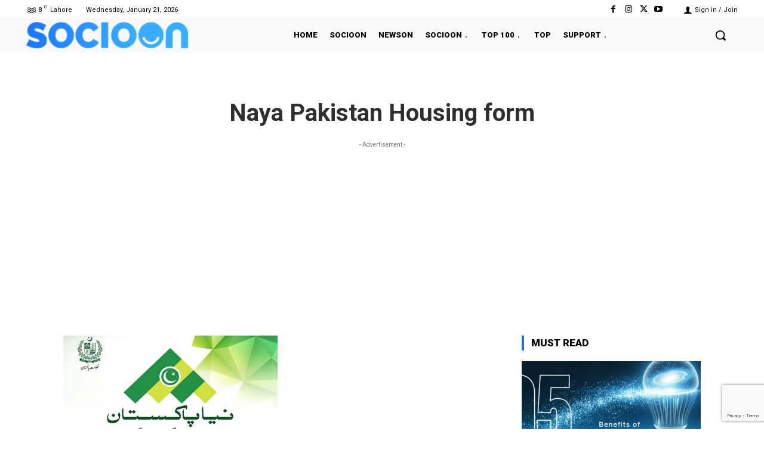

--- FILE ---
content_type: text/html; charset=utf-8
request_url: https://www.google.com/recaptcha/api2/anchor?ar=1&k=6Lfr7KsZAAAAAHlRKuyC0iSOUUic9aV_pE3WObdL&co=aHR0cHM6Ly9ibG9nLnNvY2lvb24uY29tOjQ0Mw..&hl=en&v=PoyoqOPhxBO7pBk68S4YbpHZ&size=invisible&anchor-ms=20000&execute-ms=30000&cb=azgcys74ng27
body_size: 48527
content:
<!DOCTYPE HTML><html dir="ltr" lang="en"><head><meta http-equiv="Content-Type" content="text/html; charset=UTF-8">
<meta http-equiv="X-UA-Compatible" content="IE=edge">
<title>reCAPTCHA</title>
<style type="text/css">
/* cyrillic-ext */
@font-face {
  font-family: 'Roboto';
  font-style: normal;
  font-weight: 400;
  font-stretch: 100%;
  src: url(//fonts.gstatic.com/s/roboto/v48/KFO7CnqEu92Fr1ME7kSn66aGLdTylUAMa3GUBHMdazTgWw.woff2) format('woff2');
  unicode-range: U+0460-052F, U+1C80-1C8A, U+20B4, U+2DE0-2DFF, U+A640-A69F, U+FE2E-FE2F;
}
/* cyrillic */
@font-face {
  font-family: 'Roboto';
  font-style: normal;
  font-weight: 400;
  font-stretch: 100%;
  src: url(//fonts.gstatic.com/s/roboto/v48/KFO7CnqEu92Fr1ME7kSn66aGLdTylUAMa3iUBHMdazTgWw.woff2) format('woff2');
  unicode-range: U+0301, U+0400-045F, U+0490-0491, U+04B0-04B1, U+2116;
}
/* greek-ext */
@font-face {
  font-family: 'Roboto';
  font-style: normal;
  font-weight: 400;
  font-stretch: 100%;
  src: url(//fonts.gstatic.com/s/roboto/v48/KFO7CnqEu92Fr1ME7kSn66aGLdTylUAMa3CUBHMdazTgWw.woff2) format('woff2');
  unicode-range: U+1F00-1FFF;
}
/* greek */
@font-face {
  font-family: 'Roboto';
  font-style: normal;
  font-weight: 400;
  font-stretch: 100%;
  src: url(//fonts.gstatic.com/s/roboto/v48/KFO7CnqEu92Fr1ME7kSn66aGLdTylUAMa3-UBHMdazTgWw.woff2) format('woff2');
  unicode-range: U+0370-0377, U+037A-037F, U+0384-038A, U+038C, U+038E-03A1, U+03A3-03FF;
}
/* math */
@font-face {
  font-family: 'Roboto';
  font-style: normal;
  font-weight: 400;
  font-stretch: 100%;
  src: url(//fonts.gstatic.com/s/roboto/v48/KFO7CnqEu92Fr1ME7kSn66aGLdTylUAMawCUBHMdazTgWw.woff2) format('woff2');
  unicode-range: U+0302-0303, U+0305, U+0307-0308, U+0310, U+0312, U+0315, U+031A, U+0326-0327, U+032C, U+032F-0330, U+0332-0333, U+0338, U+033A, U+0346, U+034D, U+0391-03A1, U+03A3-03A9, U+03B1-03C9, U+03D1, U+03D5-03D6, U+03F0-03F1, U+03F4-03F5, U+2016-2017, U+2034-2038, U+203C, U+2040, U+2043, U+2047, U+2050, U+2057, U+205F, U+2070-2071, U+2074-208E, U+2090-209C, U+20D0-20DC, U+20E1, U+20E5-20EF, U+2100-2112, U+2114-2115, U+2117-2121, U+2123-214F, U+2190, U+2192, U+2194-21AE, U+21B0-21E5, U+21F1-21F2, U+21F4-2211, U+2213-2214, U+2216-22FF, U+2308-230B, U+2310, U+2319, U+231C-2321, U+2336-237A, U+237C, U+2395, U+239B-23B7, U+23D0, U+23DC-23E1, U+2474-2475, U+25AF, U+25B3, U+25B7, U+25BD, U+25C1, U+25CA, U+25CC, U+25FB, U+266D-266F, U+27C0-27FF, U+2900-2AFF, U+2B0E-2B11, U+2B30-2B4C, U+2BFE, U+3030, U+FF5B, U+FF5D, U+1D400-1D7FF, U+1EE00-1EEFF;
}
/* symbols */
@font-face {
  font-family: 'Roboto';
  font-style: normal;
  font-weight: 400;
  font-stretch: 100%;
  src: url(//fonts.gstatic.com/s/roboto/v48/KFO7CnqEu92Fr1ME7kSn66aGLdTylUAMaxKUBHMdazTgWw.woff2) format('woff2');
  unicode-range: U+0001-000C, U+000E-001F, U+007F-009F, U+20DD-20E0, U+20E2-20E4, U+2150-218F, U+2190, U+2192, U+2194-2199, U+21AF, U+21E6-21F0, U+21F3, U+2218-2219, U+2299, U+22C4-22C6, U+2300-243F, U+2440-244A, U+2460-24FF, U+25A0-27BF, U+2800-28FF, U+2921-2922, U+2981, U+29BF, U+29EB, U+2B00-2BFF, U+4DC0-4DFF, U+FFF9-FFFB, U+10140-1018E, U+10190-1019C, U+101A0, U+101D0-101FD, U+102E0-102FB, U+10E60-10E7E, U+1D2C0-1D2D3, U+1D2E0-1D37F, U+1F000-1F0FF, U+1F100-1F1AD, U+1F1E6-1F1FF, U+1F30D-1F30F, U+1F315, U+1F31C, U+1F31E, U+1F320-1F32C, U+1F336, U+1F378, U+1F37D, U+1F382, U+1F393-1F39F, U+1F3A7-1F3A8, U+1F3AC-1F3AF, U+1F3C2, U+1F3C4-1F3C6, U+1F3CA-1F3CE, U+1F3D4-1F3E0, U+1F3ED, U+1F3F1-1F3F3, U+1F3F5-1F3F7, U+1F408, U+1F415, U+1F41F, U+1F426, U+1F43F, U+1F441-1F442, U+1F444, U+1F446-1F449, U+1F44C-1F44E, U+1F453, U+1F46A, U+1F47D, U+1F4A3, U+1F4B0, U+1F4B3, U+1F4B9, U+1F4BB, U+1F4BF, U+1F4C8-1F4CB, U+1F4D6, U+1F4DA, U+1F4DF, U+1F4E3-1F4E6, U+1F4EA-1F4ED, U+1F4F7, U+1F4F9-1F4FB, U+1F4FD-1F4FE, U+1F503, U+1F507-1F50B, U+1F50D, U+1F512-1F513, U+1F53E-1F54A, U+1F54F-1F5FA, U+1F610, U+1F650-1F67F, U+1F687, U+1F68D, U+1F691, U+1F694, U+1F698, U+1F6AD, U+1F6B2, U+1F6B9-1F6BA, U+1F6BC, U+1F6C6-1F6CF, U+1F6D3-1F6D7, U+1F6E0-1F6EA, U+1F6F0-1F6F3, U+1F6F7-1F6FC, U+1F700-1F7FF, U+1F800-1F80B, U+1F810-1F847, U+1F850-1F859, U+1F860-1F887, U+1F890-1F8AD, U+1F8B0-1F8BB, U+1F8C0-1F8C1, U+1F900-1F90B, U+1F93B, U+1F946, U+1F984, U+1F996, U+1F9E9, U+1FA00-1FA6F, U+1FA70-1FA7C, U+1FA80-1FA89, U+1FA8F-1FAC6, U+1FACE-1FADC, U+1FADF-1FAE9, U+1FAF0-1FAF8, U+1FB00-1FBFF;
}
/* vietnamese */
@font-face {
  font-family: 'Roboto';
  font-style: normal;
  font-weight: 400;
  font-stretch: 100%;
  src: url(//fonts.gstatic.com/s/roboto/v48/KFO7CnqEu92Fr1ME7kSn66aGLdTylUAMa3OUBHMdazTgWw.woff2) format('woff2');
  unicode-range: U+0102-0103, U+0110-0111, U+0128-0129, U+0168-0169, U+01A0-01A1, U+01AF-01B0, U+0300-0301, U+0303-0304, U+0308-0309, U+0323, U+0329, U+1EA0-1EF9, U+20AB;
}
/* latin-ext */
@font-face {
  font-family: 'Roboto';
  font-style: normal;
  font-weight: 400;
  font-stretch: 100%;
  src: url(//fonts.gstatic.com/s/roboto/v48/KFO7CnqEu92Fr1ME7kSn66aGLdTylUAMa3KUBHMdazTgWw.woff2) format('woff2');
  unicode-range: U+0100-02BA, U+02BD-02C5, U+02C7-02CC, U+02CE-02D7, U+02DD-02FF, U+0304, U+0308, U+0329, U+1D00-1DBF, U+1E00-1E9F, U+1EF2-1EFF, U+2020, U+20A0-20AB, U+20AD-20C0, U+2113, U+2C60-2C7F, U+A720-A7FF;
}
/* latin */
@font-face {
  font-family: 'Roboto';
  font-style: normal;
  font-weight: 400;
  font-stretch: 100%;
  src: url(//fonts.gstatic.com/s/roboto/v48/KFO7CnqEu92Fr1ME7kSn66aGLdTylUAMa3yUBHMdazQ.woff2) format('woff2');
  unicode-range: U+0000-00FF, U+0131, U+0152-0153, U+02BB-02BC, U+02C6, U+02DA, U+02DC, U+0304, U+0308, U+0329, U+2000-206F, U+20AC, U+2122, U+2191, U+2193, U+2212, U+2215, U+FEFF, U+FFFD;
}
/* cyrillic-ext */
@font-face {
  font-family: 'Roboto';
  font-style: normal;
  font-weight: 500;
  font-stretch: 100%;
  src: url(//fonts.gstatic.com/s/roboto/v48/KFO7CnqEu92Fr1ME7kSn66aGLdTylUAMa3GUBHMdazTgWw.woff2) format('woff2');
  unicode-range: U+0460-052F, U+1C80-1C8A, U+20B4, U+2DE0-2DFF, U+A640-A69F, U+FE2E-FE2F;
}
/* cyrillic */
@font-face {
  font-family: 'Roboto';
  font-style: normal;
  font-weight: 500;
  font-stretch: 100%;
  src: url(//fonts.gstatic.com/s/roboto/v48/KFO7CnqEu92Fr1ME7kSn66aGLdTylUAMa3iUBHMdazTgWw.woff2) format('woff2');
  unicode-range: U+0301, U+0400-045F, U+0490-0491, U+04B0-04B1, U+2116;
}
/* greek-ext */
@font-face {
  font-family: 'Roboto';
  font-style: normal;
  font-weight: 500;
  font-stretch: 100%;
  src: url(//fonts.gstatic.com/s/roboto/v48/KFO7CnqEu92Fr1ME7kSn66aGLdTylUAMa3CUBHMdazTgWw.woff2) format('woff2');
  unicode-range: U+1F00-1FFF;
}
/* greek */
@font-face {
  font-family: 'Roboto';
  font-style: normal;
  font-weight: 500;
  font-stretch: 100%;
  src: url(//fonts.gstatic.com/s/roboto/v48/KFO7CnqEu92Fr1ME7kSn66aGLdTylUAMa3-UBHMdazTgWw.woff2) format('woff2');
  unicode-range: U+0370-0377, U+037A-037F, U+0384-038A, U+038C, U+038E-03A1, U+03A3-03FF;
}
/* math */
@font-face {
  font-family: 'Roboto';
  font-style: normal;
  font-weight: 500;
  font-stretch: 100%;
  src: url(//fonts.gstatic.com/s/roboto/v48/KFO7CnqEu92Fr1ME7kSn66aGLdTylUAMawCUBHMdazTgWw.woff2) format('woff2');
  unicode-range: U+0302-0303, U+0305, U+0307-0308, U+0310, U+0312, U+0315, U+031A, U+0326-0327, U+032C, U+032F-0330, U+0332-0333, U+0338, U+033A, U+0346, U+034D, U+0391-03A1, U+03A3-03A9, U+03B1-03C9, U+03D1, U+03D5-03D6, U+03F0-03F1, U+03F4-03F5, U+2016-2017, U+2034-2038, U+203C, U+2040, U+2043, U+2047, U+2050, U+2057, U+205F, U+2070-2071, U+2074-208E, U+2090-209C, U+20D0-20DC, U+20E1, U+20E5-20EF, U+2100-2112, U+2114-2115, U+2117-2121, U+2123-214F, U+2190, U+2192, U+2194-21AE, U+21B0-21E5, U+21F1-21F2, U+21F4-2211, U+2213-2214, U+2216-22FF, U+2308-230B, U+2310, U+2319, U+231C-2321, U+2336-237A, U+237C, U+2395, U+239B-23B7, U+23D0, U+23DC-23E1, U+2474-2475, U+25AF, U+25B3, U+25B7, U+25BD, U+25C1, U+25CA, U+25CC, U+25FB, U+266D-266F, U+27C0-27FF, U+2900-2AFF, U+2B0E-2B11, U+2B30-2B4C, U+2BFE, U+3030, U+FF5B, U+FF5D, U+1D400-1D7FF, U+1EE00-1EEFF;
}
/* symbols */
@font-face {
  font-family: 'Roboto';
  font-style: normal;
  font-weight: 500;
  font-stretch: 100%;
  src: url(//fonts.gstatic.com/s/roboto/v48/KFO7CnqEu92Fr1ME7kSn66aGLdTylUAMaxKUBHMdazTgWw.woff2) format('woff2');
  unicode-range: U+0001-000C, U+000E-001F, U+007F-009F, U+20DD-20E0, U+20E2-20E4, U+2150-218F, U+2190, U+2192, U+2194-2199, U+21AF, U+21E6-21F0, U+21F3, U+2218-2219, U+2299, U+22C4-22C6, U+2300-243F, U+2440-244A, U+2460-24FF, U+25A0-27BF, U+2800-28FF, U+2921-2922, U+2981, U+29BF, U+29EB, U+2B00-2BFF, U+4DC0-4DFF, U+FFF9-FFFB, U+10140-1018E, U+10190-1019C, U+101A0, U+101D0-101FD, U+102E0-102FB, U+10E60-10E7E, U+1D2C0-1D2D3, U+1D2E0-1D37F, U+1F000-1F0FF, U+1F100-1F1AD, U+1F1E6-1F1FF, U+1F30D-1F30F, U+1F315, U+1F31C, U+1F31E, U+1F320-1F32C, U+1F336, U+1F378, U+1F37D, U+1F382, U+1F393-1F39F, U+1F3A7-1F3A8, U+1F3AC-1F3AF, U+1F3C2, U+1F3C4-1F3C6, U+1F3CA-1F3CE, U+1F3D4-1F3E0, U+1F3ED, U+1F3F1-1F3F3, U+1F3F5-1F3F7, U+1F408, U+1F415, U+1F41F, U+1F426, U+1F43F, U+1F441-1F442, U+1F444, U+1F446-1F449, U+1F44C-1F44E, U+1F453, U+1F46A, U+1F47D, U+1F4A3, U+1F4B0, U+1F4B3, U+1F4B9, U+1F4BB, U+1F4BF, U+1F4C8-1F4CB, U+1F4D6, U+1F4DA, U+1F4DF, U+1F4E3-1F4E6, U+1F4EA-1F4ED, U+1F4F7, U+1F4F9-1F4FB, U+1F4FD-1F4FE, U+1F503, U+1F507-1F50B, U+1F50D, U+1F512-1F513, U+1F53E-1F54A, U+1F54F-1F5FA, U+1F610, U+1F650-1F67F, U+1F687, U+1F68D, U+1F691, U+1F694, U+1F698, U+1F6AD, U+1F6B2, U+1F6B9-1F6BA, U+1F6BC, U+1F6C6-1F6CF, U+1F6D3-1F6D7, U+1F6E0-1F6EA, U+1F6F0-1F6F3, U+1F6F7-1F6FC, U+1F700-1F7FF, U+1F800-1F80B, U+1F810-1F847, U+1F850-1F859, U+1F860-1F887, U+1F890-1F8AD, U+1F8B0-1F8BB, U+1F8C0-1F8C1, U+1F900-1F90B, U+1F93B, U+1F946, U+1F984, U+1F996, U+1F9E9, U+1FA00-1FA6F, U+1FA70-1FA7C, U+1FA80-1FA89, U+1FA8F-1FAC6, U+1FACE-1FADC, U+1FADF-1FAE9, U+1FAF0-1FAF8, U+1FB00-1FBFF;
}
/* vietnamese */
@font-face {
  font-family: 'Roboto';
  font-style: normal;
  font-weight: 500;
  font-stretch: 100%;
  src: url(//fonts.gstatic.com/s/roboto/v48/KFO7CnqEu92Fr1ME7kSn66aGLdTylUAMa3OUBHMdazTgWw.woff2) format('woff2');
  unicode-range: U+0102-0103, U+0110-0111, U+0128-0129, U+0168-0169, U+01A0-01A1, U+01AF-01B0, U+0300-0301, U+0303-0304, U+0308-0309, U+0323, U+0329, U+1EA0-1EF9, U+20AB;
}
/* latin-ext */
@font-face {
  font-family: 'Roboto';
  font-style: normal;
  font-weight: 500;
  font-stretch: 100%;
  src: url(//fonts.gstatic.com/s/roboto/v48/KFO7CnqEu92Fr1ME7kSn66aGLdTylUAMa3KUBHMdazTgWw.woff2) format('woff2');
  unicode-range: U+0100-02BA, U+02BD-02C5, U+02C7-02CC, U+02CE-02D7, U+02DD-02FF, U+0304, U+0308, U+0329, U+1D00-1DBF, U+1E00-1E9F, U+1EF2-1EFF, U+2020, U+20A0-20AB, U+20AD-20C0, U+2113, U+2C60-2C7F, U+A720-A7FF;
}
/* latin */
@font-face {
  font-family: 'Roboto';
  font-style: normal;
  font-weight: 500;
  font-stretch: 100%;
  src: url(//fonts.gstatic.com/s/roboto/v48/KFO7CnqEu92Fr1ME7kSn66aGLdTylUAMa3yUBHMdazQ.woff2) format('woff2');
  unicode-range: U+0000-00FF, U+0131, U+0152-0153, U+02BB-02BC, U+02C6, U+02DA, U+02DC, U+0304, U+0308, U+0329, U+2000-206F, U+20AC, U+2122, U+2191, U+2193, U+2212, U+2215, U+FEFF, U+FFFD;
}
/* cyrillic-ext */
@font-face {
  font-family: 'Roboto';
  font-style: normal;
  font-weight: 900;
  font-stretch: 100%;
  src: url(//fonts.gstatic.com/s/roboto/v48/KFO7CnqEu92Fr1ME7kSn66aGLdTylUAMa3GUBHMdazTgWw.woff2) format('woff2');
  unicode-range: U+0460-052F, U+1C80-1C8A, U+20B4, U+2DE0-2DFF, U+A640-A69F, U+FE2E-FE2F;
}
/* cyrillic */
@font-face {
  font-family: 'Roboto';
  font-style: normal;
  font-weight: 900;
  font-stretch: 100%;
  src: url(//fonts.gstatic.com/s/roboto/v48/KFO7CnqEu92Fr1ME7kSn66aGLdTylUAMa3iUBHMdazTgWw.woff2) format('woff2');
  unicode-range: U+0301, U+0400-045F, U+0490-0491, U+04B0-04B1, U+2116;
}
/* greek-ext */
@font-face {
  font-family: 'Roboto';
  font-style: normal;
  font-weight: 900;
  font-stretch: 100%;
  src: url(//fonts.gstatic.com/s/roboto/v48/KFO7CnqEu92Fr1ME7kSn66aGLdTylUAMa3CUBHMdazTgWw.woff2) format('woff2');
  unicode-range: U+1F00-1FFF;
}
/* greek */
@font-face {
  font-family: 'Roboto';
  font-style: normal;
  font-weight: 900;
  font-stretch: 100%;
  src: url(//fonts.gstatic.com/s/roboto/v48/KFO7CnqEu92Fr1ME7kSn66aGLdTylUAMa3-UBHMdazTgWw.woff2) format('woff2');
  unicode-range: U+0370-0377, U+037A-037F, U+0384-038A, U+038C, U+038E-03A1, U+03A3-03FF;
}
/* math */
@font-face {
  font-family: 'Roboto';
  font-style: normal;
  font-weight: 900;
  font-stretch: 100%;
  src: url(//fonts.gstatic.com/s/roboto/v48/KFO7CnqEu92Fr1ME7kSn66aGLdTylUAMawCUBHMdazTgWw.woff2) format('woff2');
  unicode-range: U+0302-0303, U+0305, U+0307-0308, U+0310, U+0312, U+0315, U+031A, U+0326-0327, U+032C, U+032F-0330, U+0332-0333, U+0338, U+033A, U+0346, U+034D, U+0391-03A1, U+03A3-03A9, U+03B1-03C9, U+03D1, U+03D5-03D6, U+03F0-03F1, U+03F4-03F5, U+2016-2017, U+2034-2038, U+203C, U+2040, U+2043, U+2047, U+2050, U+2057, U+205F, U+2070-2071, U+2074-208E, U+2090-209C, U+20D0-20DC, U+20E1, U+20E5-20EF, U+2100-2112, U+2114-2115, U+2117-2121, U+2123-214F, U+2190, U+2192, U+2194-21AE, U+21B0-21E5, U+21F1-21F2, U+21F4-2211, U+2213-2214, U+2216-22FF, U+2308-230B, U+2310, U+2319, U+231C-2321, U+2336-237A, U+237C, U+2395, U+239B-23B7, U+23D0, U+23DC-23E1, U+2474-2475, U+25AF, U+25B3, U+25B7, U+25BD, U+25C1, U+25CA, U+25CC, U+25FB, U+266D-266F, U+27C0-27FF, U+2900-2AFF, U+2B0E-2B11, U+2B30-2B4C, U+2BFE, U+3030, U+FF5B, U+FF5D, U+1D400-1D7FF, U+1EE00-1EEFF;
}
/* symbols */
@font-face {
  font-family: 'Roboto';
  font-style: normal;
  font-weight: 900;
  font-stretch: 100%;
  src: url(//fonts.gstatic.com/s/roboto/v48/KFO7CnqEu92Fr1ME7kSn66aGLdTylUAMaxKUBHMdazTgWw.woff2) format('woff2');
  unicode-range: U+0001-000C, U+000E-001F, U+007F-009F, U+20DD-20E0, U+20E2-20E4, U+2150-218F, U+2190, U+2192, U+2194-2199, U+21AF, U+21E6-21F0, U+21F3, U+2218-2219, U+2299, U+22C4-22C6, U+2300-243F, U+2440-244A, U+2460-24FF, U+25A0-27BF, U+2800-28FF, U+2921-2922, U+2981, U+29BF, U+29EB, U+2B00-2BFF, U+4DC0-4DFF, U+FFF9-FFFB, U+10140-1018E, U+10190-1019C, U+101A0, U+101D0-101FD, U+102E0-102FB, U+10E60-10E7E, U+1D2C0-1D2D3, U+1D2E0-1D37F, U+1F000-1F0FF, U+1F100-1F1AD, U+1F1E6-1F1FF, U+1F30D-1F30F, U+1F315, U+1F31C, U+1F31E, U+1F320-1F32C, U+1F336, U+1F378, U+1F37D, U+1F382, U+1F393-1F39F, U+1F3A7-1F3A8, U+1F3AC-1F3AF, U+1F3C2, U+1F3C4-1F3C6, U+1F3CA-1F3CE, U+1F3D4-1F3E0, U+1F3ED, U+1F3F1-1F3F3, U+1F3F5-1F3F7, U+1F408, U+1F415, U+1F41F, U+1F426, U+1F43F, U+1F441-1F442, U+1F444, U+1F446-1F449, U+1F44C-1F44E, U+1F453, U+1F46A, U+1F47D, U+1F4A3, U+1F4B0, U+1F4B3, U+1F4B9, U+1F4BB, U+1F4BF, U+1F4C8-1F4CB, U+1F4D6, U+1F4DA, U+1F4DF, U+1F4E3-1F4E6, U+1F4EA-1F4ED, U+1F4F7, U+1F4F9-1F4FB, U+1F4FD-1F4FE, U+1F503, U+1F507-1F50B, U+1F50D, U+1F512-1F513, U+1F53E-1F54A, U+1F54F-1F5FA, U+1F610, U+1F650-1F67F, U+1F687, U+1F68D, U+1F691, U+1F694, U+1F698, U+1F6AD, U+1F6B2, U+1F6B9-1F6BA, U+1F6BC, U+1F6C6-1F6CF, U+1F6D3-1F6D7, U+1F6E0-1F6EA, U+1F6F0-1F6F3, U+1F6F7-1F6FC, U+1F700-1F7FF, U+1F800-1F80B, U+1F810-1F847, U+1F850-1F859, U+1F860-1F887, U+1F890-1F8AD, U+1F8B0-1F8BB, U+1F8C0-1F8C1, U+1F900-1F90B, U+1F93B, U+1F946, U+1F984, U+1F996, U+1F9E9, U+1FA00-1FA6F, U+1FA70-1FA7C, U+1FA80-1FA89, U+1FA8F-1FAC6, U+1FACE-1FADC, U+1FADF-1FAE9, U+1FAF0-1FAF8, U+1FB00-1FBFF;
}
/* vietnamese */
@font-face {
  font-family: 'Roboto';
  font-style: normal;
  font-weight: 900;
  font-stretch: 100%;
  src: url(//fonts.gstatic.com/s/roboto/v48/KFO7CnqEu92Fr1ME7kSn66aGLdTylUAMa3OUBHMdazTgWw.woff2) format('woff2');
  unicode-range: U+0102-0103, U+0110-0111, U+0128-0129, U+0168-0169, U+01A0-01A1, U+01AF-01B0, U+0300-0301, U+0303-0304, U+0308-0309, U+0323, U+0329, U+1EA0-1EF9, U+20AB;
}
/* latin-ext */
@font-face {
  font-family: 'Roboto';
  font-style: normal;
  font-weight: 900;
  font-stretch: 100%;
  src: url(//fonts.gstatic.com/s/roboto/v48/KFO7CnqEu92Fr1ME7kSn66aGLdTylUAMa3KUBHMdazTgWw.woff2) format('woff2');
  unicode-range: U+0100-02BA, U+02BD-02C5, U+02C7-02CC, U+02CE-02D7, U+02DD-02FF, U+0304, U+0308, U+0329, U+1D00-1DBF, U+1E00-1E9F, U+1EF2-1EFF, U+2020, U+20A0-20AB, U+20AD-20C0, U+2113, U+2C60-2C7F, U+A720-A7FF;
}
/* latin */
@font-face {
  font-family: 'Roboto';
  font-style: normal;
  font-weight: 900;
  font-stretch: 100%;
  src: url(//fonts.gstatic.com/s/roboto/v48/KFO7CnqEu92Fr1ME7kSn66aGLdTylUAMa3yUBHMdazQ.woff2) format('woff2');
  unicode-range: U+0000-00FF, U+0131, U+0152-0153, U+02BB-02BC, U+02C6, U+02DA, U+02DC, U+0304, U+0308, U+0329, U+2000-206F, U+20AC, U+2122, U+2191, U+2193, U+2212, U+2215, U+FEFF, U+FFFD;
}

</style>
<link rel="stylesheet" type="text/css" href="https://www.gstatic.com/recaptcha/releases/PoyoqOPhxBO7pBk68S4YbpHZ/styles__ltr.css">
<script nonce="A5rGDxXg-IvzbZNrBfnZig" type="text/javascript">window['__recaptcha_api'] = 'https://www.google.com/recaptcha/api2/';</script>
<script type="text/javascript" src="https://www.gstatic.com/recaptcha/releases/PoyoqOPhxBO7pBk68S4YbpHZ/recaptcha__en.js" nonce="A5rGDxXg-IvzbZNrBfnZig">
      
    </script></head>
<body><div id="rc-anchor-alert" class="rc-anchor-alert"></div>
<input type="hidden" id="recaptcha-token" value="[base64]">
<script type="text/javascript" nonce="A5rGDxXg-IvzbZNrBfnZig">
      recaptcha.anchor.Main.init("[\x22ainput\x22,[\x22bgdata\x22,\x22\x22,\[base64]/[base64]/[base64]/[base64]/[base64]/UltsKytdPUU6KEU8MjA0OD9SW2wrK109RT4+NnwxOTI6KChFJjY0NTEyKT09NTUyOTYmJk0rMTxjLmxlbmd0aCYmKGMuY2hhckNvZGVBdChNKzEpJjY0NTEyKT09NTYzMjA/[base64]/[base64]/[base64]/[base64]/[base64]/[base64]/[base64]\x22,\[base64]\x22,\x22dn7DrkVzw7nDmQQBwrA1K3DDnCNvw5EQCAnDhwfDuGPCpnVzMn8oBsOpw6pmHMKFGQbDucOFwrbDr8OrTsOPTcKZwrfDpg7DncOMY0Acw6/[base64]/[base64]/CiMO6ZyszccOEXsOIwqLDhcOmPBTDu8KGw5QNw54wSxfDgMKQbT/CinJAw7rChMKwfcKXwqrCg08mw6bDkcKWIsOXMsOIwqY5NGnCpTkrZ01WwoDCvQkNPsKQw67ClCbDgMOowqwqHzrCjH/Ci8OawqhuAmV2wpcwcmTCuB/CuMOzTSsnwqDDvhgeRUEISUIiSyjDgSFtw6Abw6pNH8Kiw4h4TcOvQsKtwqxPw44ndzF4w6zDlEZ+w4VGOcOdw5UPwpfDg17ChDMad8OSw5xSwrJ8TsKnwq/DpTjDkwTDt8KYw7/DvVx1XThIwqnDtxc9w7XCgRnCuFXCikMrwpxAdcKyw6Q/wpNVw5YkEsKqw7fChMKew6B6SE7Dl8OIPyM+K8KbWcOBOh/DpsOYE8KTBhFLYcKeeU7CgMOWw5bDjcO2IgjDhMOrw4LDo8K0PR8Cwr3Cu0XCpkYvw48rPMK3w7sCwr0WUsKtwovChgbChxQ9wonClMKLAiLDg8OVw5UgGMKDBDPDsnbDtcOww7/[base64]/w404AMKBw5HCucKbcGNRwq5+ZDjCr8Ofwr8owqlTwr/ChDTCv8KsNwPCgQFebcO/b13DjQImZMKOw6FxKlBOYMOdw5hTGMKAM8OLD3lBP2jCjcOQT8OgVHTCg8OWBQbClgjCm20Uw5jCglE7esORwrXDi0YtKx8Xw5/[base64]/[base64]/CrB/Dl8OMw7R2D2LClcKRQTLCu8K/w4hMw7NJw5kHDCzDjsKQP8KtVsOhTF5Dw6nDpgkoPCXCun1gDsKGKwxowqHCj8KqA0/DqcKEAcKpw6zCmsOgH8OXwocwwq/DtcKVEMOgw7/CusKpaMK+CU/ClhLCuRoSRMKVw4fDj8OCw6tow6QWB8KCw7ZMHgzDtitsF8O9I8KxWTcSw4xUdsOHdMKGwqDCkMKwwphxRR3CvMOdwrPCqi/[base64]/[base64]/DvSvDgynDvVNnelQzwpcDO8KIwolow58nbk9tH8OeX1zCosKSAX8Gw5bDrVvClBDDmwzCsmxBaloGw5NUw6/DoH7ChCDCqcK2wp8ow47CuUwBS1NEwq7DvmUqE2VyDhPDj8OPw4tOw68ZwoMdb8KRGMKjw5MjwoE3Xk/[base64]/[base64]/DgcKEwrjCuW0RNcKxwqPDn8OjXE4qworCnMKkP0TDoEcJTzfDnicmNcO5cy/DrwoHekbCqcKXcBjCr20zwrIrGsOlZcKpw7PDusOKwqMvwqrCmRDCrsK4wonClXI3w5XCnMKcw445w651BcKOw4MBAcO7dW8rwr7Dh8Kaw5lRwpRlwoPDjsK+fsOjCMOCAcKiUMKFw79rMjfDimrCssObwrw9asOScsKLOQTDtMKzwrcywrvDgD/DuSfCv8K9w7hUw64WbsK5wrbDs8KILcKJbsOfwqzDqnIuw45PFzlnwqspwqoNwqg/ahgYwrrCvHUUZMKgwplYwrTDlTTDrDBPUCDDh1XCnMKIw6NTwqrDgx7Dk8Ozw7rDksObAnlTw7HChMKiWcOXw57ChBfCnV3DicKbw6vDj8OOPl7CtTzCggjDvcO/L8OhVhlOWQpKw5TChTppw5jDnsOqZcOhw7zDumdIw4ZpLsKiwo4YLQJNLiLCqVjCpkRLbMOfw7Vqe8O1woYOQxzCiEslw4LDp8KWCsKsecK1E8OBwrbChsOyw6VvwpNSUMKsVFTCmxA3wrnDgWzDnCcswp8iOsOJw4xAwpvDu8K5w71jTEU7wq/Cl8O+PGLCicOUcsKpw5UUw6Q4NcOnIMO9M8KOw6IecsO1LgPCjXNfGlQgwoXCu2cBwrzDrMK+ccKSYMO9wrPDtcOdNGvDjMOAAmEHw6nCssOsO8KmI3HDiMOLXC3DvcOFwoJ7w5d/[base64]/CkcO0w4XCj8OyZMKmSywjwrsxw5ISZ8KDw5JmJnRXw7NFe1c2GMOzw7nCoMOCXMOWwq3DjATDjRnCvSbCkztIC8K1w5Ehwpwsw7kKwox8wozClRvDpE9fPTtPbCrDtMOvRsOBRnXDvsKPwqhtPwE4CcO/wp4gDn4Swr4vOsKvwrIZHgbChWnCqcKUw5tMRcKeKcOPwpvDt8KZwqMlDsKhfsOHWsKwwqM0XcOKGyk8NMKaNULDlcO/wrZtOcO5YQPDncOTw5vCsMKjw6Q7T0pOVDMhw5vDoGUfw7ZCYmfDkg3DvMKnCsODw4rDjwxqYmfCvG7DqELDr8OLHsKQw7TDvQ3Chi/[base64]/wqBxw6xbHEE8woULwqPCnwnDq8KpH2o4EsO0P3wGwoM+YV0BCzgzQCkpFsKxacOYSsOVFBzCozHDsVNrwrEWSB0nwqrDkMKlw7vDlMKVXFvDs19gw6Fmw59KQMOZZXHDnA01TsOUW8OAw6jDtMObT39CFMOlGntEw5LCtmQROEdXfEZPYlQQaMK/dcKAwrMAK8OSIsOgHsKxLsOOFcOdFsKKGMO5wrcuwrUXUsO0w65PaSIcFn5aJcOfTRBSNXlCwq7Du8K8w4dKw6RCw6htwqw9a1F5dnvDkcKCw48+QUbDicO8WsKow77DtsOee8KTZDDDuVzCsA0TworCm8OxegvCi8OQaMKywoQ0w4jDkgQLwrt6C3wHw6TDtT/ChsOHFsKFw5fDo8OWw4TCiBHDjcODZsO4woZqwpjDpMKUwovCgcKwd8O/Rn9MEsKHIxTCtTPDmcKqbsOWwpnDscK/CBENw5zDnMOXwoFYwqTClhPDlMO5w6PCqMOWw7zCi8Opw5soNSBCIC/DiXY0w45/wowfJG9dZF3DncOCw6PCsn3CvsOwBwzCnijClcK+L8OVImHCjsKbEcKxwqMeAgBiPMKVwrJww5/ChCRtw7XCrsKfasKnwoMKwp4He8O2VAzCncKRfMOOZwIywrLDsMKpdMKhw6I9w5l/[base64]/e8OCPsOaNsKYw5QONxLDnMOow6fCvsK7wrvChjjCrWvDgAHDp0zCkRbCgcOgwr3DnH7DnE8zbsKtwoTClDTCgkHDsxcXw4IVw6HDnsK1w47DtRsVVsOtw5DDgMKmZcKJwoDDnMKJw5XCvwVSw4Jtwo91w6V2wq7CqS9Mw5BtGXDDo8OBMRnDh0DCucO3QcORw5d/w44CfcOIwrHDmMKPK2XCsCUSOjnCiDZPwqMhw5zDhTU5Jk/[base64]/[base64]/CmTfDoirCuMKBw6YlwqV7w7rCm8K5wppCEcOAw5zDvcOsGwzCuETDmcKFwr80w7cuw5kUCWPCmFhVw6ZMRxjCscOVA8O1Q1TCq2ArYcKNwrRmNiUIQMO/[base64]/bcOlw4Jvw51Jwr4JdcO4PsKaw5FMeQZiw5hHwo/Cl8OSPMO7ayzDqcOTw7NTwqLDi8KZAcO/w7XDicOWw4EYw4jCo8ObIGvDtTEmwrHDicKaYk5SLsOABUbCqsKYwr18w6nDmsOCwpALwpnDn3BLw5xXwrk/woUfbzzCtGjCsWPCqUnCmMOCNkPCt0x/QcKKTRjDnsOZw4QRDRFnIGxZJcO5w4LCmMOUC1vDshQ6Elc8cGfCkyMRfik8XyFRUsKHMGHDn8ORAsKfwr/DuMKkd0UhTDvCjMONfMKkw6nDs1zDvEXDmMOewoTCm35NA8KXwpnCvR/CgS3ChsOqwprDmcOibhR9BCvDmmM5SDJbK8K7wpDCtnFmc0RTbTjChcKwEcOrfsOydMKiO8K2wosdLyXDo8K5Mx7Cr8OIw7YyL8KYw7ktwr/DkUtuwozCt3gIHMKzaMODJ8KXQnvCsm7DoCJRwrDDoTDCkFsMRVnDqsKgAcODXxPCvGZ7FcKiwpBzHwHCmARuw78Qw47CgMOHwpNeZUzCgR3CrT0Jw5vDr20nwr/DpUpqworDj0hnw4vDnBgGwq0Rw4oFwqYMw7J2w7AnAsK7wrDDuUTCvsO+DcKrY8KWwpLClBZ+cjAtQ8KGw7fCjsOQIMKDwrh5wq4pKh13wo/CnUNDw5HCuC55w5jDh2p+w5lsw5TDizIiwpUMw6nCgcKEbFTDrABNScKjS8Kyw5jCtcKRYFo0a8Kiw6DCuH7DuMK6w7DCq8OtJsK2BSo7RiFcw6XCpGh/wpvDncKJwp5XwoVJw7vCnSPCgcKQecKqwqlGcj4CKsKswqwMwprClsOWwqRRJ8OoNcO+XmzDgsKEw5DDkgzDucKxdMOtccOGMhpQej1Qw41cw4Fbw6LDsB/[base64]/FcK5LSPDknk+T8Opw5fCq29QZmg5w4/Cvwt7w4VgYHjDmD7CoXw9D8Kvw6PDocKXw48ZAmrDvsOswqbCsMOFDMKWQMO8c8Kjw6/CkEPDhBjDtsO7UsKuIx7CvQ9OIMOcw6ogQ8OmwoktDsOvw5VRwptkHcOxwq/[base64]/Cuw1+CjfDqsOiEMODw6LCisOlw5tFwpfCpMKiwoDDnMKIEGnDniJ9w5LDtH7CrBzCgMO0w70/Y8K0fsKiAm3Cgz8xw4jDj8OjwqUjw4TDk8KLwpbDnXcLN8OkwqPCjMKqw7lxWsKidy7CiMOGCw/DkcKEX8KSQ1VUCmJSw7IgQXh4ZsOgR8Kpw47Ds8Kpw6YkEsOIacO6TiVVKsORwo/Dv0HCjFTDtE7Ds0dyBsOXS8OQw4AEw4gFwrQ2YxnCssO9bgnCksO3RMKaw7USw75JI8KQw4TCgcORwoLDp1XDjMKCw4rCsMK3dlLDrHguR8OOwpfDiMKUwpF7DyMqIBjClThgwo3Cr10vw4vDqMOgw73CocKYwojDu0nCtMOWw5zDuGPCn13Ci8KRLAdUwr1BSm/CqsOGw6zCq3/Don3DusOFEDhAwr06w7cfYSImX3oqcxRBKcKzGcOhKMKSwoTCpwPCtMO6w5xYQzNzP13CtX8IwrPCscO2w5jChm5wwpbDtnZ+w6/ChQApw6IybMKCwp1yJ8K/[base64]/wpbDoHo+w4PCqHTCisKwPHLDgMO/GRlkcXs/A8OLwpPDqnrDo8OGw53DvGPDqcK3RAvDtwxRwr9LwqF0wp7CssOOwodONMKhRUzCoTLCpjPCoR/Dm1U2w4DDiMOVDCINw7ZZYsOqwr0bfcOqdld6TcOVMsObX8O7w4DCuGHCpnRpC8OoGTDCv8KmwrrDhWVqwpo/F8OkH8Orw7nDjTwiw5DDvlJAw7PCpcKGworDssOOwpLCg1XDqQ1aw5HDjDbCvcKXCGsew5LDnsK1C1DCjMKtw4czMkLDo1rCvsKewq3Cj04iwq3CqT/CgcOvw5MMwrsYw6zDsBAvAMK5w5jDqmUvN8OLacKzCR/DhcKKZg3CgcKAw4cpw54WGB/CmcO4w7QKYcOawoowTcO2TcOSEsOpBilcw6IEwp5Aw6jDpGXDshnDpsOAwpPCp8KCFMKJwr7CuDLDh8Odd8OyenQfBAkhPMKQwqPCg1gGw7HCnXbCoBLDnl9IwqDDo8Kyw5F1PlcJw5TCimbDnMKQBE0ww7IZQMK/[base64]/ChjIhc8KbKMOYRcKQasORIljCrMKkwqd5fEPClX3Dk8OtwpLDiCEnwq8MwozDiCDDnHMDwrLDicKow5jDpl9Aw4lJOMKAEcO0w4VrXsK5b14Fw7TDnBvCkMKmw5EYNMO5fgccw5kAwoIhPSPDhnQWw7MDw6pCworCqn/[base64]/Dq8Khw5rCgsKKY8KRw43CoSsTwphhwpNjdjrDm2fDtz5KQyonw7VdAMO3KsKkw5ZGF8KvEMOdZxgxwqnCrcKZw7fDvU/DhDPCi2t7w4hBw4VBw6TDkndiwpnCpEwqG8OLw6BawoXCtcOAw7Jpwoh/OMOoYxfDn0xMYsK3Djp8w53Du8ORY8OOE2I1w6p6ZsOPMsKmw5U2w7bCuMO/DgkCw7dlwr7DuRDDhMOKesOjMwHDgcODwpdew4kUw4DDvETDuhd8w7pIdTnDjRJTBcOawqrDlxIxwqvCj8OBbmotw6bCkcKnw63DgsOoag9IwpMBwqTCgRw7EyXDtznDp8O5wrjCj0VlZ8KpWsO/wobDrijCv3rDt8O0AFkEw7BCI2zDnsOsccOtw6nCs0fCuMKlw4wDQF5Uw4nCjcOiwoc6w5vDuUDDogLDsXgaw5bDh8K7w5fDt8K8w6/[base64]/CjsOqw5LCokBTdg3Cm8K0wrXDqUplw5BOwrnCjHxxwrXCvU/Dt8K5w6pYw7bDjMO1wqEmfcOcHcOVwpXDucKVwoVXSDoWwo1Bw7nCjgDCkRkTdWcRPHbDr8KQb8KHw7pmH8OhfcKiYQoQdcOWJj4Vwrx/woYFQcK8CMOnwozDuybCtUkmR8Kww6zDr0BfXMK5UcOvL1Mqw5HDhMOVDB7DpMKowpMyVj3CmMK0wqBLDsKAUlvCnHttw5Mvwr/[base64]/DlMOiwrbDh00fUMKhB8KQGMOcw4MDBMKyJsOowo/[base64]/[base64]/WmEBSMOHw683PsO5XcO0InfCpG94KsKrWAnDusO1MQDCgcKyw4LCg8KtOsOcwoXDiX/ClsO2w5/DkxvDrhXCksOGOMKkw4QjZU5Nwqw8LAEGw7rCk8KKw7zDscKBwpjDpcKmwqRUbMObw7jCkMO3w54yVgvDumAuFQIEwpw0wp9tw7TCqnvDuGVFIQ7DmsOiWlfCkHPDoMKxFgDChsKfw6rDusKXDkN8AEVzBsK7w4YUGDfCm3lfw6/Dp0Zuw6UEwrbDl8KnDsOXw47Du8KrLGvCosOCGMOAwplKw7XDucKWBjrDg3M3wpvDk1IjFsKhU2Aww5DCt8Ovwo/Cj8KWCinCrnl/A8OfI8KMXMOWwpVqKRnDnsO0w6TCvcOXwpvCjsOSw6wAHMO/wrvDr8O0fxDCuMKKIsOtw4dTwqLCkcK6woJCN8OyY8Knwp0Awq7CqsO8ZWXDp8KQw7jDuX48wokFWsK/wrprfWrDgcKNR1lHw4TChgZhwq/DvlXCmQvDrTnCsydywpfDq8Kaw43CvsO3wo0VbsOYTcOoVsKyNU3Cj8K4MHtoworDm2JowqUcKRYCPFVQw7zCkcOcwrfDusK7wqZTw5oWeB4xwoZ/chLCjcOZw7PDgsKLwqfDkwnDth4zw5/CvcOzGMOJZizDtFTDh0TCosK3WRsUcG3CnHnDv8Ksw55JfiQyw5bDgzkGTEDCs2PDtQIRcRrCrMK+X8OFYzxpwrBJOcK6wqY0fVoWYcO0w5jCg8KrFhZywrjDu8OtFUgXScOJI8OnURXCv0ctwq/Dl8KqwrMpCQvDqsKDYsKAWVjCjCfDusKeexRsNw3CpsKDwqoqw588B8KIfMOoworCpMO3bkNBwp9RUsOHXMK/w6DCpWJkEMKywpllOwYPEcKDw4DChjXDl8O2w6DCu8K3wq/DvsKUE8OBGjVFQRbDlcK9wqAjC8Otw5LCi0vCucOMw6vCpMKsw5LDpsOjw5/[base64]/wp7Ds8OgGlIGwrBeEQozZsOra3vCq8OResOzR8OewqbCl0TDqy0ewrgrw65swqPDh2dtNsO+wqrDixFkw79aAsKSwpjCvMOyw4ZSD8O8HCVqwrnDicKBWcKFfsKuE8KUwq8Nw6XDiyUuw4ZOKhopw4fDjMO0wobDhGNVYMOpw6vDs8KhPsOiHcOSemQ5w7BSw6XCssK/w4TCvMOvLsKywrMewr1fRcOew4fCuHVOO8OFQMOpwpA/BHfDnEvDvFTDgxDCsMK7w7J1w5/DrMO4w7t4EyzCpzvDvxp1w58HaUfCl1bCuMKiw4l/[base64]/w43Dr8KSQ8ODw6DDhsKRwqPCrMKOwoPDqsK9w6HDsMOEMGRRcFB4wqHCiSRYdsKbHcOWLcKZw4IgwqjDu3xQwq8CwphIwqBta0okw48Af1UrXsK5eMO9MnAsw6fDicOxw77DtEwoc8OVbyXCrsOAGMKGX0/Ck8KGwoUTMcOcTcKrw54rbMOXVMKgw64two0fwr7DisK4wr/CljbCq8Kmw5NwBMK8PsKeOcKMQ33DncOsTw1teQkfw79RwrnDncOlwrkcw4TCszUkw6jCn8OBwojDk8OFwp/CmcK0YMKJFMK0QW4+UcO9LsKZDMK6w54iwrNxZmU0NcK0wowxN8OKw43DvMOIw50kYS3Cl8OFU8Olw7nDuzrDgjgjw4wiwpROw6kdNcKHHsK0w7QfHXjCsmnDuEfCm8OUCAlkSGwGwrHCsx5/dMOHw4MGwpIfw4zDiFnCtcKvJsKqV8OWAMOOwoR+wrYpcDg9IlsmwoQKw7xCw40XbkLDhMK4asK6w6ZQwpbDisKLw5fCvHN6woPCgsKmFcKLwo/CpMKUFHTCjn3Dk8KgwqbDg8KlY8OSLDnCtcK7wpjDhyTCm8K1EUzCvcKLXmwUw4www4fDp2/DvWjDv8K+w7Y5CRjDkEnDq8K/TsOaUsONYcKHYGrDpUFrwrp9OcOZBjYqYCJrwqHCsMK7DknDr8OuwrzDksOgH3dkQD7DnMOHG8OsWyBZIX9gwrHCvjZMw63DjMO6DSc2w67CicOwwrtDw4paw4/CuBQ0w6oDGmlOw5bCv8Oawo3Cr37DizFecMK5ecOBwqXDgMOWw5UgN3pmRCERQMONUsKHLsOaEkDCqMK1OsKaEsKtw4XDhBzCnF0qcVNjw4jDkcOWSCvCncOmc2LCqMK6EB/DuRLCh2rCrQHCv8Kiw4ogw6XCsWtmbT/DqMOKfMKGwpNjKWTCm8O+ST8Nwqp5PhgaSXQew7DDocK/w5dzw5vCgMOPIMKYIMK4J3DDs8OuI8KeH8Kjw65WYAnCk8OjIsKKKsKcwqxvEiRjwoTDsk4mS8OcwrTDj8Ktwr9Zw5DCtDdLAjhoDMKoJcKSw7kJwqBxYsKXd1duwqTDj0LDgEbCjsK8w4PClsKGwpwjw5pNF8Oiw5/CtsKrQzvCkDZVwovDq1BBwqRvU8O3dsKKKRs+w6VTfcO4wp7CqMKnE8OVP8K9w6tnaUDDkMK8MsKAQMKGFVoOwrZsw5onXsO5wqTCscKgwp0iPMKlY2k1w60swpbCk3jDssKMw6wxwr3Dr8OMc8K/A8KxdA5XwqsLLDXDjMKEAUkSw6vCu8KFesOwIxPDsFXCojg5XMKHUcOBYcOWDsObcMOkE8KIw77Cpj3DqQ/[base64]/Cp2/CrFAewrYMQileUsKgw7nCtFLDsBcjw5fCgEbDvsOUVcKXw7N3woLDh8KcwrUKwq/CosK8w4sBwoxpwobDtsONw7jChiLDtT/[base64]/CjMKDwpQVwoLCpnXDhSXCu3DCrsKTMizCkcK4CMO/E8OOL3I2w5fCl3jCgz5Lw5/DkcOwwosVG8KaDRZsHMK0w5MdwrnCuMOzQcOVXRQmw7zDk0vCrWQIFWTDmsOGwq5Jw6Z+wonCnl/CscOvQ8O2woAha8ObRsKKwqPDoFUHZ8OGURLDuT/[base64]/[base64]/CscOnCC/[base64]/OSpZEj51wrjCvCzCv0E2aB/[base64]/DgVwrw67CucKGw4PCt8KpBcKYKwFnH0kbLCnCu8OqBU8LLsKnXAfCpsKSw4HDuE8Uw6DClMKpcC4AwrQjF8KNZ8K1UTDChcK0wrEwCGnDpsOPd8Kcw7w4w5XDsA3CulnDvF5Kw7M/woPDlMOuwrQ+LWrDisKcw5TCpTB2w7fDh8K0A8KGwofDpxzDlMOuwqnCrcK+woHDsMOQwrPDkkzDksO/w5JpZT5qwpXCt8ORwrDCj1RlIHfCqyVEfcKEc8Oiw5LCjsOwwo9Jwp4RUcOwc3bCjAjDlVzCmMK3AsK1w7Q6FcK6RMOswpPDrMO9PsOMGMKzw6rDsRkuEsK0MDnCrkrCrF/DtVx3w5stWwnDtMKswp7Cu8KoD8KMBcKlPcKLesOmO35EwpRZWEgUwq/CoMOOcwbDrMK4E8Oswok3wosCVcOLwq/Dg8K4JsOSFyHDkMOLBA9MF07CoFYJw7QWwqXDm8K5YcKEcsOrwpJJw6MaBEhVLSzDp8O/[base64]/CnDDCjUJKEMKJwr/DrifChEPCt29JJ8O0w6U+KXstMcOuwrEqw4rClsKWw5VQwrDDrx0YwqPDvwrCpcKKw61QPUDCph7DkHjCuCTDgMO5woZIwrvCj3pbFcK5bSfClBZwBgPCsjbDmMOPw6bCusO/wpXDoxHCrnAcR8K4wqTCosOeWcK3w4xHwo3Do8KRwolWwowaw7VLIcO/wrUWKsO6wrJWw7FzYMOtw5RKw4TDmnN/woTDtcKLe27CqxhKKQDCvMOrZsOrw6vCmMOqwqgTK1/[base64]/wrlow6XCuVXDlcKywqdPwoBRwohrwo00YgLCu8Kjwo4FOsK6Z8OAwqdAeCFQOgcHMcOfw7s4wprChGQuw73CnUAnLMOhfsKtRsOcXMKZw5QPHMOawpRCw53DiyUYwrYkTMOrw5YcIGRqwowGc17DtHcFwpVzO8KJw7LCpsK1QG1Ywr51LRHCmE/[base64]/wp0KesOSP8Ogw7nCiMKgwpNfwq/ClcKsRcKSwrTDg2HCnCggVMOALTjCnHvCkh5+QWjCscKswqoVw5wKVMOHV3fChcOowp3Dg8OhQ2TDosOWwoFFwp98EnhKMsOJQiFswoPCosO5aBI4VX9DGsK0S8OqLS7CqwEpVMK/OMK5anASw5nDksKdR8Obw4ZwVEHDlGd8Q1fDqMOTw4PDqyPCmA/Cp0LCoMO1IxNrVsKDRTx0w40ZwqHDoMOYFsK1D8KIIwpRwq7CnFcJBMKaw4PChcKcKMKVw7LDv8O1XjcuBcOeEMOywrnCplLDocKQaD7CqsOjYx/DqsO9FRgDwpJqwp8AwqXDj13DncOQwowBRsOjSsOxLMKWG8KsHMOafcK9EsKywq0uw5IcwoUQwqxxdMKzfWnCnsKbaCg1Bz0KHcOrScOzAMKzwrdhXHDCmC/CrA3Dv8OjwoZxSQjCr8KVwrTCuMKXwpPCo8O4wqRnWsKkYgkqw4bDiMKxWwPDrUdvV8O1BUHDhsOMwq1tJMO4wqtZw6jCh8KqOQhuwpvCgcKvZ2ENw4fClzTDoELDvMOWAcOoPnUMw5/[base64]/DosOfSGhfXsKDeFo1wobDoWLCrMKEGinCssOiNsO0w7fClcOkwpXDosK9wrfCkm9Mwrh8EMKow45HwqRKwoLDuCHDqMOHbALCuMOVXVzDqsOmVWZQIMOWFMKtwqrChMONw5TDmGY4N0zCv8KYwpY5w4nDslfCh8O0w4/DlcO9wosUwqPDp8KZHA/DhjZlUi7DlC9aw4kDYlLDu2rCksKzZhrDucKGwogqHiBZJ8OLdMOKw7bDl8ONwoXCgGc7FmTCrsO2CMK7wqh8OHTCj8KGw6jDtTUZBzTCpsOKAcKFw4nCuAd7wphYwqvCv8OpcMOSw4HCul/[base64]/[base64]/CkR5OwoPDtizCuMK5N8O5wobDugtGw7tZRTnCkcObwpwqwoFMYTtUw57Dmmt/[base64]/[base64]/aw/[base64]/DoVvCvMOSw751w5wXw7I7fRzDlcOAwq9Xe30Awq3DtBvDuMOSEMOPb8OnwpPCgwhnBSo6bzPCpADDv3/[base64]/HMKbdkfCuMKHwrvDkHEsKw4kw5gQeMK1w7rCusOaVGhfw6JUO8OAUUfDvsK1woVuBsOuc1XDlsKiM8KaKHUaTsKXGyYZD1IoworDr8KDKMOVwowEbwbCoTvCmcK3VggnwoM7CcOHKgLDosK3chhnw6LDgsKcLG9RMMK5wr4LLi9WQ8K/NFDDvQjDtwpkBhrDjgcyw5t8wqA+Ch8NVU3ClsO8wq8Xe8OnICZ4K8KkSmVPwroowprDgHNUY2bDkhvDjsKCIMKIwqLCr35LSsOMwp9KQcKCH3vDgEwQIkIVIwfCscOEw4fDisKbwqTDuMKNecKwRkcfwqTDhklMwpoxT8KTTl/CocK4wqjCq8Ocw4TDssOtIMK3RcO5w5rCuQXCucK+w5tvZ1ZMwr/[base64]/Cjg8idThRPk/ChlkiCWXDk17CsklcAGDDqMOUwpjCr8KuwqHCp1MOw7DCr8KSwpEKPsOzBMKNw5Ybwpdfw7HDu8O1w7ZQIgBOe8K0DDsJw6FywoVQXSN0SRXCq27Ci8K0wr9/FhkSwr3CgMOVw5kOw5DDhcOMwqs0Z8OMA1jCjAQdcmfDnXzDlsOkwr4TwppxPTVFw4DCkTxDfk8fTMOJw4DDqTrDn8OOCsOjMB5/V37CmWHCgMK9wqPDmhnCo8OsD8KywqJ1w6PDlsO5wq8DFcOkRsOqwrXCjHZcMyPCn33CuHrCgsKKcMOXciEjw49nOF/CicKYdcKww7Epwp8gw5w2wp7Di8Kkwr7DsH0RHX3Dr8K1w6/[base64]/DnMO1KUp+ZQB2w5PDkyvDpcKjasKgLMOfw77CgMOBGMKGwpfClXDDpsOubcKuHwzDuhc0w7R2wrxdEMK3wrjCqQF+wpBnFzFcwojClW/CiMKhW8Ouw4HDvCUvcA7Dvz0bMwzCv2V4w7p/T8Odw7Y0TsKgwqRIwrc+AMKrXsKow7XDo8K+wqINPHPDt1/Cikl5Wlo9w48QwpXDs8Kcw7oubcOvw47CshrCvDbDiQbCvMK3wpw+w5nDh8OPMcKfaMKWw60mwqA5FSzDl8O4wqPCqsKAF0LDicKrwrDCrhUjw6k9w5csw5hNLWdOwoHDp8KyTy5Kwp9XMRpeOcKBRsObwqgaWzHDp8KmXF/CvCIWL8OmPkzCuMOiRMKTCTAgYhzDq8K1Y2ZOwqTCpDzDicOhGSLCvsKDAn83w4tVwpVDw5MFw5V2BMOGc0/DscK7H8OaD28fw4vDpTTCksOkw6Few5IdesOuw6pqw7Z1wqXDtcOIwp43E2VKw7nDlcOidMK+VDfCtiJhwq3ChcKkw44cUgB3woTDh8OxcSIGwq/DvcK/A8O2w7nDmyV6emXCtsOTbcKCw4LDuyLCgcOewr/[base64]/wq3CgVs3wpjChw5iDS8MVgspe35qw6FvUMKwR8KfLh7DuADCusKEw6oOEgnDnFhLwqLCu8KBwr7Dm8KTw4PDlcO8w7cMw5HDty/CkcKGfMOCwo9Bw71zw4BSLcO3SkHDuz1ow6DCt8OmbEHCpUVEwqYhRcOiwq/CnFzCjcK5XxTDlMKxU3jDmcOSPRDDmRHDjEgdR8Odw48xw6nDgQ7CrMOvwqPDpsObMcONwqxjworDrsOIwpB5w53Ct8OpR8Ofw5Ice8OyfAxUw4DCm8K/wo8MC2fDhn/CsiA2XSFqw6PCsMOOwqTCrMKfe8KPwobDlGseFMK+wrBCwqDCgMKvAD/[base64]/Dl8OnKMOFw5vDoWrCjiLCusOvwqIbwrLDqnzCjMOSTMO2LWbDksOtEMK6MsOow7IAw6tnw6gGeUbCuk3CmHTClsOZJ3pGNArCp20bwpchUQTCvsKLOgMHL8K5w65ywqrCuEDDrsOYw5J1w5nDvsO4wpViFMOewo9uw6zDs8ObWnfCvgrDvcO/wrVWdAjCjsOiIVDDkMOHVMKwVCdRKsKrwo3DtcKBEm3DlsOUwr16W1nDhsKxIjbCmMKOfT7Dk8Khw5VDwrvDgk7DmQVfw7YgNsOywqNiw4RJNcOzU2MQKF00U8OEZk0bUMOAw44RdgXDhhzCsk8xDBcMwq/DqcKDZ8KFwqJCRcKww7V1SxvDiEDCtjQNwpNpw67DrBTCvMK2w7zChF/CplPDryYaJsOPLMK4wo8HQHbDp8KLOcKDwprCik8vw4vDksKwfCVKw4QgSsKzw6ZTw5XCpifDuXPDoXnDgwEcw6JBORzCsGHCnsK/wodGKjnDucKANRBGw6HChsKtw43CtEsTR8KFw7daw55GYMOTFMOUGsKxwowbacOzBMKUEMOjwqbCrcOMHjtTKQ1RA1hKwqk9w63DnMKuZ8KHQDHDuMOKRB1hAsOXH8Oew5rCpMK0Nhxgw4PDoAzDiU/DvMO5wq7DmzBpw4w5ChTCmm7Dh8Kjwr5fCXEgKBfCmFLCsz7Dm8K2aMO9woHDkgojwp3CqsObTsKOJsKqwopcScONNE0+H8ORwrZSLytHBMOkw5NLD1RJw7/[base64]/w6/CtMOnd25MwoXDi8OQwpJRw4vDkMKuw5gTwqDCiWHDtnFfaykGw59FwoHCm3/DmxnCsktnUGInT8OVGMODwovChG/DpxbCmMK4RkYuV8KTXGsRw4IPRUx/wrcTwqbCjMK3w43Dg8OifSsZw5PCr8OiwrY7VMKUGiPCkcOJw7cYwo05RTfDhMOzBARcJi3DtizDny4cw5kqwqoWZ8O3woJbI8OSw5scWMOjw6YseG1JPyBWwqzCvB8iSk/CknIoEMKRcAEzJVtTeksmacOCw7DCnMKpw6xZw64cNcKQAcO0wrV3wrPDp8K8Ng4MFj7Ch8Onw5NTL8O/w67Ch25zw6zDpRPCqsKNDMKXw4RBGFEbJD1lwrl7fyrDscKqO8KsWMKld8KNwpTDlsKbfXBSSULCnsOEEnfCjHvCnBVDw5AYJMKIwqgEw6bCqXAywqLDt8K6w7VCN8Kkw5rDgGvDhcO+w4tGFncQwpTClsK5wrbCsCt0TE0QJk/ClMKQwqzCusOewoBaw7AJw4nCnMOLw5V6a2fCmH/[base64]/w5HDtsKzFMObMXjCmHzDj8Ovwq3ChUEfUy8EwrMbw7p1w47DpQXDhsKMwrnCgikiLAxMwoIiDk0WXzTCuMO/[base64]/[base64]/TQ/ClFbClGwdKjAmw5DDlV05LMKJD8OFTDDCk1J7HMKXw7AubMKhwqNadMK9wqrCgUgUQE1HOys/CMKCw6zDgMKrfMK0w5lkw6rCjhzDhAl9w5HCpHrCsMKUwqA/wqvDsmvCm1N9woUBw7HDvgQUwpgpw5/[base64]/CqjpQw6w/F3nDrsOUVcKTBll+Z8KbMjVwwrd2w7vCtMOHQTzCu3Fbw4vDsMOSw7kvwrTDrcOUwonCqUvCuwF/[base64]/JjIpwospQiXDhhpUwqPCgMOuZsKRRMOpEcKFw5HDicOewpFHw6hAQAHCgW1bTX9uwq09ZcKKwqFVwqvDpE5EBcOfLjZZBMOfwpbDsytKwpIWFlbDtHTCuALCtmPDjcKRdcOmwpMpCGFiw59gw71+wpphFmbCo8OFcFHDkD9kEcKRw7jDpT5bVy/DoCfCgcKpwrMhwowyLDR5dcK4wrZJw6dGw4ZoMycKU8ONwpETw6rDlsOyFMOIZ1cnLsO4NxBgax3Dj8OMZ8OMHsO2BcKLw6PCjMONw48nw6IFw57CiWpmS2Yhwp7DisO/w6lsw5cTD0oSw6fCqGXDiMOEPx3CnMO9wrPCsT7DqiPDgMKKFMKfScObWMOww6JtwocJMRHCh8KAc8O2DXdfAcKFf8KgwrnDuMKww65vWz/Cm8ObwpEyEMOQw6DCqmbCjm9owoUKw5w/wq7ChFBHw7zDvXjDg8KcVn4IPkQsw6XCgWYBw49ZHhs1QgdcwrU+w6HCjkHDtT7CvQhyw7Qcw5Miw45kHMO7CwPClV/Dt8Kww41QMm4rwoPCsgd2UMOkTcO5P8KuHR0kLsKMehRFwoZ0wqVpRMOFwr/CocKTGsOmw6DDizlyFg7Dgn7CusO/MUnDosKFBRB7G8KxwpwCah/ChWLCuDbDq8OfDX7CnsOfwqcjFC0cDlDDmgLCisOcKzNPwqpzISzDu8K2w4hEw44xfsKaw5M/wpLCgcOww58QMVZndhXDhMKHMRDDjsKCw4/Co8KFw7IOJcOMa2FPLyrDg8OKwr5qPWLCm8OgwoRBQx5Ywpc8OnLDoEvCiBEAw47DvEbDo8KKAMKCwo44wo8kRmI0Qyhbw7DDsAwSw4TCuQHCsjRkXgbCgsOsd1vCh8OoWcOOw4QewonDgWpiwpw/w7pYw7HCm8Oee3rCusKEw7HDmGjDo8Oaw4jDgsKJfsKLwr3DhDY0cMOkwo14XEgVwobDmRXCqCsLLG/CjRvClltCYMKeVUInwr1LwqhLwpfCmkTDjxTCn8KfbS0WM8ORXhDDtHgoAksswq/DicO3Iw9lCsKhe8K7w48fw43DsMOBw7FHPis3EFV3DMOBasK9ecKbBwfDl0XDhm/ClGRRBjsAwr9jASTDq0JNdMKIwqkuXsKtw4kUwoRqw57CscKcwrLDjWfDlk3Cqy16w61qwqLDgsOvw43CnzIHwqPDtBTCu8Kfw6gJw6bCoX/ClBBQeHMqPwXCrcKdwrB1woXDkw/DosOgwrYDw5HDusONO8K/C8OdDybCrTgnwq3Cj8Olwo/CgcOUEcO3K3oFw7RlE33ClMOIwrFfwp/[base64]/[base64]\x22],null,[\x22conf\x22,null,\x226Lfr7KsZAAAAAHlRKuyC0iSOUUic9aV_pE3WObdL\x22,0,null,null,null,1,[21,125,63,73,95,87,41,43,42,83,102,105,109,121],[1017145,391],0,null,null,null,null,0,null,0,null,700,1,null,0,\[base64]/76lBhn6iwkZoQoZnOKMAhmv8xEZ\x22,0,0,null,null,1,null,0,0,null,null,null,0],\x22https://blog.socioon.com:443\x22,null,[3,1,1],null,null,null,1,3600,[\x22https://www.google.com/intl/en/policies/privacy/\x22,\x22https://www.google.com/intl/en/policies/terms/\x22],\x22ZuvRmNtypF8KP7n5wFCb8BgJ7NM3UQpVDziz4DW46hI\\u003d\x22,1,0,null,1,1768972488445,0,0,[130,13,219,226],null,[20,55,55],\x22RC-3Y6vP0oXKBbntQ\x22,null,null,null,null,null,\x220dAFcWeA4SwPsOWnaMRTms6HDidnOW3JVFCy_AZ_Kjq0j5-gyEhMf8OYXgcVfiBhJKx7GoVNj4Tsi8HDnq8CB71yxzh_CcIWmDUQ\x22,1769055288560]");
    </script></body></html>

--- FILE ---
content_type: text/html; charset=utf-8
request_url: https://www.google.com/recaptcha/api2/aframe
body_size: -249
content:
<!DOCTYPE HTML><html><head><meta http-equiv="content-type" content="text/html; charset=UTF-8"></head><body><script nonce="vKUFgJhTqeLoL3hvgutYnw">/** Anti-fraud and anti-abuse applications only. See google.com/recaptcha */ try{var clients={'sodar':'https://pagead2.googlesyndication.com/pagead/sodar?'};window.addEventListener("message",function(a){try{if(a.source===window.parent){var b=JSON.parse(a.data);var c=clients[b['id']];if(c){var d=document.createElement('img');d.src=c+b['params']+'&rc='+(localStorage.getItem("rc::a")?sessionStorage.getItem("rc::b"):"");window.document.body.appendChild(d);sessionStorage.setItem("rc::e",parseInt(sessionStorage.getItem("rc::e")||0)+1);localStorage.setItem("rc::h",'1768968890058');}}}catch(b){}});window.parent.postMessage("_grecaptcha_ready", "*");}catch(b){}</script></body></html>